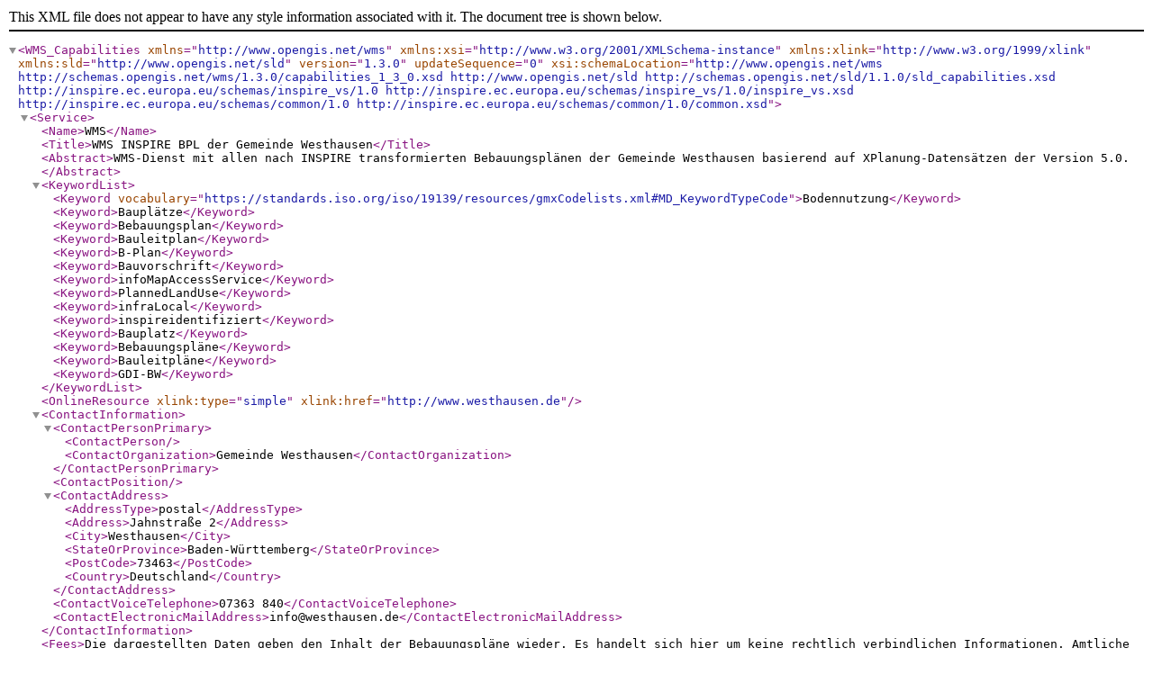

--- FILE ---
content_type: text/xml;charset=UTF-8
request_url: https://geodienste.komm.one/ows/services/org.94.d5a02e4c-9b97-4dbf-886d-e2bb8339d6a2_wms/org.94.eb4f9b52-8612-4671-ade5-89b422ec6947?SERVICE=WMS&Request=GetCapabilities
body_size: 3225
content:
<?xml version='1.0' encoding='UTF-8'?>
<WMS_Capabilities version="1.3.0" updateSequence="0" xmlns="http://www.opengis.net/wms" xmlns:xsi="http://www.w3.org/2001/XMLSchema-instance" xmlns:xlink="http://www.w3.org/1999/xlink" xmlns:sld="http://www.opengis.net/sld" xsi:schemaLocation="http://www.opengis.net/wms http://schemas.opengis.net/wms/1.3.0/capabilities_1_3_0.xsd http://www.opengis.net/sld http://schemas.opengis.net/sld/1.1.0/sld_capabilities.xsd http://inspire.ec.europa.eu/schemas/inspire_vs/1.0 http://inspire.ec.europa.eu/schemas/inspire_vs/1.0/inspire_vs.xsd http://inspire.ec.europa.eu/schemas/common/1.0 http://inspire.ec.europa.eu/schemas/common/1.0/common.xsd">
  <Service>
    <Name>WMS</Name>
    <Title>WMS INSPIRE BPL der Gemeinde Westhausen</Title>
    <Abstract>WMS-Dienst mit allen nach INSPIRE transformierten Bebauungsplänen der Gemeinde Westhausen basierend auf XPlanung-Datensätzen der Version 5.0.</Abstract>
    <KeywordList>
      <Keyword vocabulary="https://standards.iso.org/iso/19139/resources/gmxCodelists.xml#MD_KeywordTypeCode">Bodennutzung</Keyword>
      <Keyword>Bauplätze</Keyword>
      <Keyword>Bebauungsplan</Keyword>
      <Keyword>Bauleitplan</Keyword>
      <Keyword>B-Plan</Keyword>
      <Keyword>Bauvorschrift</Keyword>
      <Keyword>infoMapAccessService</Keyword>
      <Keyword>PlannedLandUse</Keyword>
      <Keyword>infraLocal</Keyword>
      <Keyword>inspireidentifiziert</Keyword>
      <Keyword>Bauplatz</Keyword>
      <Keyword>Bebauungspläne</Keyword>
      <Keyword>Bauleitpläne</Keyword>
      <Keyword>GDI-BW</Keyword>
    </KeywordList>
    <OnlineResource xlink:type="simple" xlink:href="http://www.westhausen.de"/>
    <ContactInformation>
      <ContactPersonPrimary>
        <ContactPerson></ContactPerson>
        <ContactOrganization>Gemeinde Westhausen</ContactOrganization>
      </ContactPersonPrimary>
      <ContactPosition></ContactPosition>
      <ContactAddress>
        <AddressType>postal</AddressType>
        <Address>Jahnstraße 2</Address>
        <City>Westhausen</City>
        <StateOrProvince>Baden-Württemberg</StateOrProvince>
        <PostCode>73463</PostCode>
        <Country>Deutschland</Country>
      </ContactAddress>
      <ContactVoiceTelephone>07363 840</ContactVoiceTelephone>
      <ContactElectronicMailAddress>info@westhausen.de</ContactElectronicMailAddress>
    </ContactInformation>
    <Fees>Die dargestellten Daten geben den Inhalt der Bebauungspläne wieder. Es handelt sich hier um keine rechtlich verbindlichen Informationen. Amtliche Auskünft sind bei der jeweiligen Gemeindeverwaltung (Datenherr) zu erfragen.</Fees>
    <AccessConstraints>otherRestrictions</AccessConstraints>
  </Service>
  <Capability>
    <Request>
      <GetCapabilities>
        <Format>text/xml</Format>
        <DCPType>
          <HTTP>
            <Get>
              <OnlineResource xlink:type="simple" xlink:href="https://geodienste.komm.one/ows/services/org.94.d5a02e4c-9b97-4dbf-886d-e2bb8339d6a2_wms/org.94.eb4f9b52-8612-4671-ade5-89b422ec6947?"/>
            </Get>
            <Post>
              <OnlineResource xlink:type="simple" xlink:href="https://geodienste.komm.one/ows/services/org.94.d5a02e4c-9b97-4dbf-886d-e2bb8339d6a2_wms/org.94.eb4f9b52-8612-4671-ade5-89b422ec6947"/>
            </Post>
          </HTTP>
        </DCPType>
      </GetCapabilities>
      <GetMap>
        <Format>image/png</Format>
        <Format>image/png; subtype=8bit</Format>
        <Format>image/png; mode=8bit</Format>
        <Format>image/gif</Format>
        <Format>image/jpeg</Format>
        <Format>image/tiff</Format>
        <Format>image/x-ms-bmp</Format>
        <Format>image/svg+xml</Format>
        <DCPType>
          <HTTP>
            <Get>
              <OnlineResource xlink:type="simple" xlink:href="https://geodienste.komm.one/ows/services/org.94.d5a02e4c-9b97-4dbf-886d-e2bb8339d6a2_wms/org.94.eb4f9b52-8612-4671-ade5-89b422ec6947?"/>
            </Get>
            <Post>
              <OnlineResource xlink:type="simple" xlink:href="https://geodienste.komm.one/ows/services/org.94.d5a02e4c-9b97-4dbf-886d-e2bb8339d6a2_wms/org.94.eb4f9b52-8612-4671-ade5-89b422ec6947"/>
            </Post>
          </HTTP>
        </DCPType>
      </GetMap>
      <GetFeatureInfo>
        <Format>text/html</Format>
        <Format>text/plain</Format>
        <Format>text/xml</Format>
        <Format>text/xml; subtype=gml/2.1.2</Format>
        <Format>text/xml; subtype=gml/3.0.1</Format>
        <Format>text/xml; subtype=gml/3.1.1</Format>
        <Format>text/xml; subtype=gml/3.2.1</Format>
        <Format>application/gml+xml; version=2.1</Format>
        <Format>application/gml+xml; version=3.0</Format>
        <Format>application/gml+xml; version=3.1</Format>
        <Format>application/gml+xml; version=3.2</Format>
        <Format>application/vnd.ogc.gml</Format>
        <DCPType>
          <HTTP>
            <Get>
              <OnlineResource xlink:type="simple" xlink:href="https://geodienste.komm.one/ows/services/org.94.d5a02e4c-9b97-4dbf-886d-e2bb8339d6a2_wms/org.94.eb4f9b52-8612-4671-ade5-89b422ec6947?"/>
            </Get>
            <Post>
              <OnlineResource xlink:type="simple" xlink:href="https://geodienste.komm.one/ows/services/org.94.d5a02e4c-9b97-4dbf-886d-e2bb8339d6a2_wms/org.94.eb4f9b52-8612-4671-ade5-89b422ec6947"/>
            </Post>
          </HTTP>
        </DCPType>
      </GetFeatureInfo>
      <sld:GetLegendGraphic>
        <Format>image/png</Format>
        <Format>image/png; subtype=8bit</Format>
        <Format>image/png; mode=8bit</Format>
        <Format>image/gif</Format>
        <Format>image/jpeg</Format>
        <Format>image/tiff</Format>
        <Format>image/x-ms-bmp</Format>
        <Format>image/svg+xml</Format>
        <DCPType>
          <HTTP>
            <Get>
              <OnlineResource xlink:type="simple" xlink:href="https://geodienste.komm.one/ows/services/org.94.d5a02e4c-9b97-4dbf-886d-e2bb8339d6a2_wms/org.94.eb4f9b52-8612-4671-ade5-89b422ec6947?"/>
            </Get>
          </HTTP>
        </DCPType>
      </sld:GetLegendGraphic>
    </Request>
    <Exception>
      <Format>BLANK</Format>
      <Format>XML</Format>
      <Format>INIMAGE</Format>
    </Exception>
    <inspire_vs:ExtendedCapabilities xmlns:inspire_common="http://inspire.ec.europa.eu/schemas/common/1.0" xmlns:inspire_vs="http://inspire.ec.europa.eu/schemas/inspire_vs/1.0" xmlns:metadata="http://www.deegree.org/services/metadata" xmlns:ows="http://www.opengis.net/ows/1.1" xmlns:ows10="http://www.opengis.net/ows" xmlns:xsi="http://www.w3.org/2001/XMLSchema-instance">
      <inspire_common:MetadataUrl>
        <inspire_common:URL>https://geodienste.komm.one/services/bsp/org.94.d5a02e4c-9b97-4dbf-886d-e2bb8339d6a2/md/service/id_wms</inspire_common:URL>
        <inspire_common:MediaType>application/vnd.iso.19139+xml</inspire_common:MediaType>
      
      </inspire_common:MetadataUrl>
      <inspire_common:SupportedLanguages>
        <inspire_common:DefaultLanguage>
          <inspire_common:Language>ger</inspire_common:Language>
        
        </inspire_common:DefaultLanguage>
        <inspire_common:SupportedLanguage>
          <inspire_common:Language>ger</inspire_common:Language>
        
        </inspire_common:SupportedLanguage>
      
      </inspire_common:SupportedLanguages>
      <inspire_common:ResponseLanguage>
        <inspire_common:Language>ger</inspire_common:Language>
      
      </inspire_common:ResponseLanguage>
    
    </inspire_vs:ExtendedCapabilities>
    <Layer queryable="0" cascaded="0" opaque="0" noSubsets="0" fixedWidth="0" fixedHeight="0">
      <Title>Datensatzserie INSPIRE BPL der Gemeinde Westhausen</Title>
      <Abstract>Die Datensatzserie aller aus XPlanung 5.0 in INSPIRE transformierten Bebauungspläne der Gemeinde Westhausen.</Abstract>
      <CRS>EPSG:25832</CRS>
      <CRS>EPSG:3857</CRS>
      <CRS>EPSG:3042</CRS>
      <CRS>EPSG:3043</CRS>
      <CRS>EPSG:3040</CRS>
      <CRS>EPSG:3041</CRS>
      <CRS>EPSG:4326</CRS>
      <CRS>EPSG:3039</CRS>
      <CRS>EPSG:4258</CRS>
      <CRS>EPSG:3038</CRS>
      <CRS>EPSG:3046</CRS>
      <CRS>EPSG:3047</CRS>
      <CRS>EPSG:3044</CRS>
      <CRS>EPSG:900913</CRS>
      <CRS>EPSG:3045</CRS>
      <EX_GeographicBoundingBox>
        <westBoundLongitude>10.19488735</westBoundLongitude>
        <eastBoundLongitude>10.19632283</eastBoundLongitude>
        <southBoundLatitude>48.87650091</southBoundLatitude>
        <northBoundLatitude>48.87771734</northBoundLatitude>
      </EX_GeographicBoundingBox>
      <BoundingBox CRS="EPSG:25832" minx="587609.97991115" miny="5414415.34879997" maxx="587717.35580069" maxy="5414552.22189238"/>
      <BoundingBox CRS="EPSG:3857" minx="1134889.66838537" miny="6253932.10306216" maxx="1135049.46590586" maxy="6254137.99896453"/>
      <BoundingBox CRS="EPSG:3042" minx="1466251.51925320" miny="5498241.03352301" maxx="1466380.15079897" maxy="5498394.24382657"/>
      <BoundingBox CRS="EPSG:3043" minx="5438731.50899884" miny="1027350.46200983" maxx="5438876.58374754" maxy="1027468.44730823"/>
      <BoundingBox CRS="EPSG:3040" minx="2337471.03970638" miny="5727519.83746344" maxx="2337621.45425558" maxy="5727689.24712879"/>
      <BoundingBox CRS="EPSG:3041" minx="1903396.55556620" miny="5593970.22932371" maxx="1903535.98010758" maxy="5594131.55833122"/>
      <BoundingBox CRS="EPSG:4326" minx="48.87650091" miny="10.19488735" maxx="48.87771734" maxy="10.19632283"/>
      <BoundingBox CRS="EPSG:3039" minx="2766546.20885952" miny="5901010.76968484" maxx="2766707.78203894" maxy="5901188.11251610"/>
      <BoundingBox CRS="EPSG:4258" minx="48.87650091" miny="10.19488735" maxx="48.87771734" maxy="10.19632283"/>
      <BoundingBox CRS="EPSG:3038" minx="3187823.48572880" miny="6116983.96751358" maxx="3187996.25073021" maxy="6117168.87323799"/>
      <BoundingBox CRS="EPSG:3046" minx="-291610.92729189" miny="5470253.95889169" maxx="-291486.55127543" maxy="5470403.93023668"/>
      <BoundingBox CRS="EPSG:3047" minx="-729597.34885668" miny="5551387.74582368" maxx="-729462.24802253" maxy="5551545.84086827"/>
      <BoundingBox CRS="EPSG:3044" minx="5414415.34879997" miny="587609.97991115" maxx="5414552.22189238" maxy="587717.35580069"/>
      <BoundingBox CRS="EPSG:900913" minx="1134889.66838537" miny="6253932.10306216" maxx="1135049.46590586" maxy="6254137.99896453"/>
      <BoundingBox CRS="EPSG:3045" minx="147729.46523615" miny="5424860.04052562" maxx="147843.22573534" maxy="5425001.85936793"/>
      <AuthorityURL name="GemeindeWesthausen">
        <OnlineResource xlink:type="simple" xlink:href="http://www.westhausen.de"/>
      </AuthorityURL>
      <Layer queryable="1" cascaded="0" opaque="0" noSubsets="0" fixedWidth="0" fixedHeight="0">
        <Name>LU.SpatialPlan</Name>
        <Title>LU.SpatialPlan</Title>
        <Abstract>Die Datensatzserie aller aus XPlanung 5.0 in INSPIRE transformierten Bebauungspläne der Gemeinde Westhausen.</Abstract>
        <CRS>EPSG:25832</CRS>
        <CRS>EPSG:3857</CRS>
        <CRS>EPSG:3042</CRS>
        <CRS>EPSG:3043</CRS>
        <CRS>EPSG:3040</CRS>
        <CRS>EPSG:3041</CRS>
        <CRS>EPSG:4326</CRS>
        <CRS>EPSG:3039</CRS>
        <CRS>EPSG:4258</CRS>
        <CRS>EPSG:3038</CRS>
        <CRS>EPSG:3046</CRS>
        <CRS>EPSG:3047</CRS>
        <CRS>EPSG:3044</CRS>
        <CRS>EPSG:900913</CRS>
        <CRS>EPSG:3045</CRS>
        <EX_GeographicBoundingBox>
          <westBoundLongitude>10.19496200</westBoundLongitude>
          <eastBoundLongitude>10.19624885</eastBoundLongitude>
          <southBoundLatitude>48.87654798</southBoundLatitude>
          <northBoundLatitude>48.87767043</northBoundLatitude>
        </EX_GeographicBoundingBox>
        <BoundingBox CRS="EPSG:25832" minx="587615.53557088" miny="5414420.66725080" maxx="587711.84912882" maxy="5414546.92201399"/>
        <BoundingBox CRS="EPSG:3857" minx="1134897.97905000" miny="6253940.07036600" maxx="1135041.23037700" maxy="6254130.05871900"/>
        <BoundingBox CRS="EPSG:3042" minx="1466257.88910827" miny="5498247.20864683" maxx="1466373.82688154" maxy="5498388.09514641"/>
        <BoundingBox CRS="EPSG:3043" minx="5438737.25590417" miny="1027356.42531592" maxx="5438870.85932420" maxy="1027462.53152560"/>
        <BoundingBox CRS="EPSG:3040" minx="2337478.22951859" miny="5727526.88062415" maxx="2337614.30659400" maxy="5727682.23870145"/>
        <BoundingBox CRS="EPSG:3041" minx="1903403.33414716" miny="5593976.83621853" maxx="1903529.24569949" maxy="5594124.98194939"/>
        <BoundingBox CRS="EPSG:4326" minx="48.87654798" miny="10.19496200" maxx="48.87767043" maxy="10.19624885"/>
        <BoundingBox CRS="EPSG:3039" minx="2766553.80895145" miny="5901018.25089906" maxx="2766700.22171644" maxy="5901180.67043260"/>
        <BoundingBox CRS="EPSG:4258" minx="48.87654798" miny="10.19496200" maxx="48.87767043" maxy="10.19624885"/>
        <BoundingBox CRS="EPSG:3038" minx="3187831.48666586" miny="6116991.88106020" maxx="3187988.28669522" maxy="6117161.00339706"/>
        <BoundingBox CRS="EPSG:3046" minx="-291604.71682138" miny="5470259.95598800" maxx="-291492.70960672" maxy="5470397.94380158"/>
        <BoundingBox CRS="EPSG:3047" minx="-729590.72926965" miny="5551394.16890154" maxx="-729468.81420140" maxy="5551539.42429777"/>
        <BoundingBox CRS="EPSG:3044" minx="5414420.66725080" miny="587615.53557088" maxx="5414546.92201399" maxy="587711.84912882"/>
        <BoundingBox CRS="EPSG:900913" minx="1134897.97905000" miny="6253940.07036600" maxx="1135041.23037700" maxy="6254130.05871900"/>
        <BoundingBox CRS="EPSG:3045" minx="147735.26782786" miny="5424865.61386750" maxx="147837.47395608" maxy="5424996.30068326"/>
        <Identifier authority="GemeindeWesthausen">www.westhausen.de/5adfeaf7-af34-4b03-bfb3-ba3fa512054b_LU.SpatialPlan</Identifier>
        <MetadataURL type="ISO19115:2003">
          <Format>text/xml</Format>
          <OnlineResource xlink:type="simple" xlink:href="https://geodienste.komm.one/services/bsp/org.94.eb4f9b52-8612-4671-ade5-89b422ec6947/md/dataset/dataset1"/>
        </MetadataURL>
        <Style>
          <Name>default</Name>
          <Title>default</Title>
          <LegendURL width="32" height="27">
            <Format>image/png</Format>
            <OnlineResource xlink:type="simple" xlink:href="https://geodienste.komm.one/ows/services/org.94.d5a02e4c-9b97-4dbf-886d-e2bb8339d6a2_wms/org.94.eb4f9b52-8612-4671-ade5-89b422ec6947?request=GetLegendGraphic&amp;version=1.3.0&amp;service=WMS&amp;layer=LU.SpatialPlan&amp;format=image/png"/>
          </LegendURL>
        </Style>
      </Layer>
      <Layer queryable="1" cascaded="0" opaque="0" noSubsets="0" fixedWidth="0" fixedHeight="0">
        <Name>org.94.eb4f9b52-8612-4671-ade5-89b422ec6947_bp_planRaster</Name>
        <Title>bp_planRaster</Title>
        <Abstract>bp_planRaster</Abstract>
        <CRS>EPSG:25832</CRS>
        <EX_GeographicBoundingBox>
          <westBoundLongitude>10.19488735</westBoundLongitude>
          <eastBoundLongitude>10.19632283</eastBoundLongitude>
          <southBoundLatitude>48.87650091</southBoundLatitude>
          <northBoundLatitude>48.87771734</northBoundLatitude>
        </EX_GeographicBoundingBox>
        <BoundingBox CRS="EPSG:25832" minx="587612.07900500" miny="5414416.97044400" maxx="587715.25418600" maxy="5414550.60018000"/>
        <Style>
          <Name>default</Name>
          <Title>default</Title>
          <LegendURL width="16" height="16">
            <Format>image/png</Format>
            <OnlineResource xlink:type="simple" xlink:href="https://geodienste.komm.one/ows/services/org.94.d5a02e4c-9b97-4dbf-886d-e2bb8339d6a2_wms/org.94.eb4f9b52-8612-4671-ade5-89b422ec6947?request=GetLegendGraphic&amp;version=1.3.0&amp;service=WMS&amp;layer=org.94.eb4f9b52-8612-4671-ade5-89b422ec6947_bp_planRaster&amp;style=default&amp;format=image/png"/>
          </LegendURL>
        </Style>
      </Layer>
    </Layer>
  </Capability>
</WMS_Capabilities>